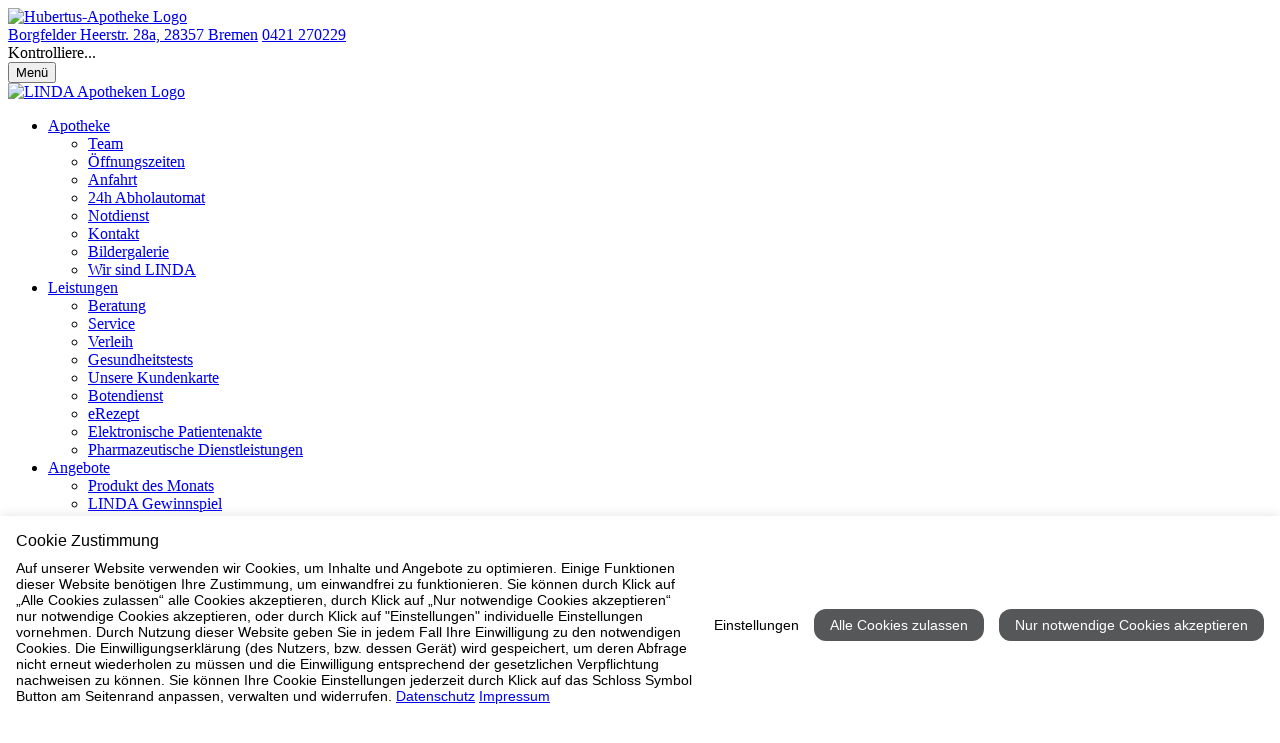

--- FILE ---
content_type: text/html; charset=utf-8
request_url: https://www.hubertus-apotheke-bremen.de/seitenuebersicht/?CSS=2
body_size: 4064
content:
<!DOCTYPE html>
<html dir="ltr" lang="de">
<head>

<meta charset="utf-8">
<!-- 
	b-cf.de

	This website is powered by TYPO3 - inspiring people to share!
	TYPO3 is a free open source Content Management Framework initially created by Kasper Skaarhoj and licensed under GNU/GPL.
	TYPO3 is copyright 1998-2012 of Kasper Skaarhoj. Extensions are copyright of their respective owners.
	Information and contribution at http://typo3.org/
-->

<base href="https://www.hubertus-apotheke-bremen.de/">


<meta name="generator" content="TYPO3 4.7 CMS">
<meta name="description" content="Willkommen in der Hubertus-Apotheke – Ihre LINDA Apotheke in Bremen. Borgfelder Heerstr. 28a, 0421 270229 - Ihr Gesundheitsversorger vor Ort.">
<meta name="author" content="b-cf.de">
<meta name="keywords" content="Hubertus-Apotheke, Apotheke Bremen, Apotheke 28357, Hubertus-Apotheke Bremen">
<meta name="robots" content="INDEX, FOLLOW">

<link rel="stylesheet" type="text/css" href="/typo3temp/stylesheet_b4ac184068.css?1442268000" media="all">
<link rel="stylesheet" type="text/css" href="https://www.apotool.kiosk.vision/api/3311692/template/css" media="all">



<script src="https://www.apotool.kiosk.vision/assets/vendor/jquery/jquery-3.6.1.min.js" type="text/javascript"></script>

<script src="/typo3temp/javascript_26e79dba8d.js?1380146400" type="text/javascript"></script>


<title>Seitenübersicht&nbsp;-&nbsp;Hubertus-Apotheke in 28357 Bremen</title>        <script>
        document.addEventListener('DOMContentLoaded', function() {
            
            const menuItems = document.querySelectorAll('.menu-item');
            menuItems.forEach(function(item) {
                const subMenu = item.querySelector('.sub-menu');
                const link = item.querySelector('.nav-link');
                
                if (subMenu && link) {
                    item.classList.add('has-dropdown');
                    link.classList.add('dropdown-toggle');
                    link.setAttribute('aria-expanded', 'false');
                    link.setAttribute('aria-haspopup', 'true');
                    
                    if (!link.querySelector('.dropdown-icon')) {
                        const icon = document.createElement('span');
                        icon.className = 'dropdown-icon';
                        icon.setAttribute('aria-hidden', 'true');
                        icon.innerHTML = ' <i class="icon-down-chevron" aria-hidden="true"></i>';
                        link.appendChild(icon);
                    }
                }
            });
            
            const dropdownToggles = document.querySelectorAll('.dropdown-toggle');
            
            dropdownToggles.forEach(function(toggle) {
                const parentLi = toggle.closest('.has-dropdown');

                // FOCUS ile aç
                toggle.addEventListener('focus', function() {
                    if (parentLi) {
                        parentLi.classList.add('open');
                        toggle.setAttribute('aria-expanded', 'true');
                    }
                });

                // BLUR ile kapat
                toggle.addEventListener('blur', function() {
                    setTimeout(function () {
                        if (!parentLi.contains(document.activeElement)) {
                            parentLi.classList.remove('open');
                            toggle.setAttribute('aria-expanded', 'false');
                        }
                    }, 100); // kısa gecikme ile odak başka yere geçince kapansın
                });
            });
            
            const subMenuLinks = document.querySelectorAll('.sub-nav-link');
            subMenuLinks.forEach(function(link) {
                link.setAttribute('tabindex', '0');
                
                link.addEventListener('keydown', function(e) {
                    const parentDropdown = this.closest('.has-dropdown');
                    const allSubLinks = parentDropdown.querySelectorAll('.sub-nav-link');
                    const currentIndex = Array.from(allSubLinks).indexOf(this);
                    
                    if (e.key === 'ArrowUp') {
                        e.preventDefault();
                        if (currentIndex > 0) {
                            allSubLinks[currentIndex - 1].focus();
                        } else {
                            const parentToggle = parentDropdown.querySelector('.dropdown-toggle');
                            if (parentToggle) {
                                parentToggle.focus();
                            }
                        }
                    } else if (e.key === 'ArrowDown') {
                        e.preventDefault();
                        if (currentIndex < allSubLinks.length - 1) {
                            allSubLinks[currentIndex + 1].focus();
                        }
                    } else if (e.key === 'Escape') {
                        e.preventDefault();
                        const parentToggle = parentDropdown.querySelector('.dropdown-toggle');
                        parentDropdown.classList.remove('open');
                        if (parentToggle) {
                            parentToggle.setAttribute('aria-expanded', 'false');
                            parentToggle.focus();
                            isFirstClick = true;
                        }
                    }
                });
                
                link.addEventListener('focus', function() {
                    const parentDropdown = this.closest('.has-dropdown');
                    if (parentDropdown) {
                        parentDropdown.classList.add('open');
                        const parentToggle = parentDropdown.querySelector('.dropdown-toggle');
                        if (parentToggle) {
                            parentToggle.setAttribute('aria-expanded', 'true');
                        }
                    }
                });
            });
            
            const allSubMenuLinks = document.querySelectorAll('.sub-nav-link');
            allSubMenuLinks.forEach(function(link) {
                link.setAttribute('tabindex', '0');
            });
            
            document.addEventListener('focusin', function(e) {
                const openDropdowns = document.querySelectorAll('.has-dropdown.open');
                openDropdowns.forEach(function(dropdown) {
                    if (!dropdown.contains(e.target)) {
                        dropdown.classList.remove('open');
                        const toggle = dropdown.querySelector('.dropdown-toggle');
                        if (toggle) {
                            toggle.setAttribute('aria-expanded', 'false');
                            isFirstClick = true;
                        }
                    }
                });
            });
            
            document.addEventListener('click', function(e) {
                if (!e.target.closest('.has-dropdown')) {
                    document.querySelectorAll('.has-dropdown.open').forEach(function(item) {
                        item.classList.remove('open');
                        const toggle = item.querySelector('.dropdown-toggle');
                        if (toggle) {
                            toggle.setAttribute('aria-expanded', 'false');
                            isFirstClick = true;
                        }
                    });
                }
            });
            
            const mobileToggle = document.querySelector('.mobile-menu-toggle');
            if (mobileToggle) {
                mobileToggle.addEventListener('click', function() {
                    const expanded = this.getAttribute('aria-expanded') === 'true';
                    this.setAttribute('aria-expanded', !expanded);
                    document.body.classList.toggle('mobile-menu-open');
                    
                    const navigation = document.querySelector('.navbar-bottom');
                    if (navigation) {
                        navigation.classList.toggle('mobile-open');
                    }
                });
            }
        });
        </script>
		<link rel="apple-touch-icon" sizes="57x57" href="https://www.apotool.kiosk.vision/assets/favico/apple-icon-57x57.png">
		<link rel="apple-touch-icon" sizes="60x60" href="https://www.apotool.kiosk.vision/assets/favico/apple-icon-60x60.png">
		<link rel="apple-touch-icon" sizes="72x72" href="https://www.apotool.kiosk.vision/assets/favico/apple-icon-72x72.png">
		<link rel="apple-touch-icon" sizes="76x76" href="https://www.apotool.kiosk.vision/assets/favico/apple-icon-76x76.png">
		<link rel="apple-touch-icon" sizes="114x114" href="https://www.apotool.kiosk.vision/assets/favico/apple-icon-114x114.png">
		<link rel="apple-touch-icon" sizes="120x120" href="https://www.apotool.kiosk.vision/assets/favico/apple-icon-120x120.png">
		<link rel="apple-touch-icon" sizes="144x144" href="https://www.apotool.kiosk.vision/assets/favico/apple-icon-144x144.png">
		<link rel="apple-touch-icon" sizes="152x152" href="https://www.apotool.kiosk.vision/assets/favico/apple-icon-152x152.png">
		<link rel="apple-touch-icon" sizes="180x180" href="https://www.apotool.kiosk.vision/assets/favico/apple-icon-180x180.png">
		<link rel="icon" type="image/png" sizes="192x192"  href="https://www.apotool.kiosk.vision/assets/favico/android-icon-192x192.png">
		<link rel="icon" type="image/png" sizes="32x32" href="https://www.apotool.kiosk.vision/assets/favico/favicon-32x32.png">
		<link rel="icon" type="image/png" sizes="96x96" href="https://www.apotool.kiosk.vision/assets/favico/favicon-96x96.png">
		<link rel="icon" type="image/png" sizes="16x16" href="https://www.apotool.kiosk.vision/assets/favico/favicon-16x16.png">
		<meta name="msapplication-TileColor" content="#ffffff">
		<meta name="msapplication-TileImage" content="https://www.apotool.kiosk.vision/assets/favico/ms-icon-144x144.png">
		<meta name="theme-color" content="#ffffff"><meta name="viewport" content="width=device-width, initial-scale=1.0" /><script id="cookietrust" src="https://cookietrust.eu/script/82ae4c1125a6c17c5d5f97f7831d9a39.js"></script>
</head>
<body class="page9 parent10 layout0 belayout0">

<header>
    <div class="navbar-top">
        <div class="container-xxl">
            <div class="tx-fetchurl-pi1">
		<div class="navbar-main-container">
<div class="logo"><a aria-label="Link zur Startseite der Hubertus-Apotheke" class="logo-link" href="https://www.hubertus-apotheke-bremen.de/index.php?id=1" alt="Hubertus-Apotheke Logo" ><img alt="Hubertus-Apotheke Logo" src="https://www.apotool.kiosk.vision/files/images/3311692/logo1.png" /></a></div>

<div class="navbar-info"><a class="navbar-info-item" href="https://www.hubertus-apotheke-bremen.de/apotheke/kontakt"><i aria-hidden="true" class="icon-location"></i><span>Borgfelder Heerstr. 28a, 28357 Bremen</span></a> <a class="navbar-info-item" href="tel:0421 270229"><i aria-hidden="true" class="icon-phone"></i><span>0421 270229</span></a>

<div class="opening-hours-dropdown">
<div aria-controls="opening-hours-content" aria-expanded="false" class="opening-hours-toggle" onclick="toggleHours(this)" onkeydown="if(event.key==='Enter'||event.key===' '){ toggleHours(this); }" role="button" tabindex="0"><i aria-hidden="true" class="icon-time"></i> <span id="current-status">Kontrolliere...</span> <span aria-hidden="true" class="chevron"></span></div>

<div class="opening-hours-content" hidden="" id="opening-hours-content">
<dl class="opening-hours-list" id="opening-hours-list">
</dl>

<div class="mt-3 w-100" id="notdienst-link" style="display: none;"><a class="btn btn-red" href="https://www.hubertus-apotheke-bremen.de/apotheke/notdienst">Zum Notdienstkalender</a></div>
</div>
</div>
<button aria-controls="main-navigation" aria-expanded="false" aria-label="Menü öffnen/schließen" class="mobile-menu-toggle"><span aria-hidden="true" class="hamburger-icon"><span></span><span></span><span></span></span><span class="menu-text">Men&uuml;</span></button>

<div class="linda-logo"><a aria-label="LINDA Apotheken Logo - Link zur Homepage." class="linda-logo-link" href="https://www.linda.de/?mtm_campaign=apo-hp&amp;mtm_kwd=linda-logo-header" target="_blank"><img alt="LINDA Apotheken Logo" src="https://www.apotool.kiosk.vision/files/images/linda.png" /></a></div>
</div>
</div>

	</div>
	
        </div>
    </div>
    <div class="sidebar-overlay" onclick="closeSidebar()"></div>
    <nav class="navbar-bottom" id="mainNavbar">
        <div class="sidebar-header" style="display: none;">
            <h5 class="mb-0">Menü</h5>
            <button class="sidebar-close" onclick="closeSidebar()" aria-label="Seitenmenü schließen">
                <i class="icon-close" aria-hidden="true"></i>
            </button>
        </div>
        <div class="container-xxl">
            <div id="nav" class="menu">
                <nav class="main-navigation" role="navigation" aria-label="Hauptmenü"><ul class="nav-menu" role="menubar"><li class="menu-item" role="none"><a href="/apotheke/?CSS=2"  class="nav-link" role="menuitem">Apotheke</a><ul class="sub-menu dropdown-menu" role="menu" aria-label="Untermenü"><li class="sub-menu-item" role="none"><a href="/apotheke/team/?CSS=2" onfocus="blurLink(this);"  class="sub-nav-link" role="menuitem" tabindex="-1">Team</a></li><li class="sub-menu-item" role="none"><a href="/apotheke/oeffnungszeiten/?CSS=2" onfocus="blurLink(this);"  class="sub-nav-link" role="menuitem" tabindex="-1">Öffnungszeiten</a></li><li class="sub-menu-item" role="none"><a href="/apotheke/anfahrt/?CSS=2" onfocus="blurLink(this);"  class="sub-nav-link" role="menuitem" tabindex="-1">Anfahrt</a></li><li class="sub-menu-item" role="none"><a href="/apotheke/24h-abholautomat/?CSS=2" onfocus="blurLink(this);"  class="sub-nav-link" role="menuitem" tabindex="-1">24h Abholautomat</a></li><li class="sub-menu-item" role="none"><a href="/apotheke/notdienst/?CSS=2" onfocus="blurLink(this);"  class="sub-nav-link" role="menuitem" tabindex="-1">Notdienst</a></li><li class="sub-menu-item" role="none"><a href="/apotheke/kontakt/?CSS=2" onfocus="blurLink(this);"  class="sub-nav-link" role="menuitem" tabindex="-1">Kontakt</a></li><li class="sub-menu-item" role="none"><a href="/apotheke/bildergalerie/?CSS=2" onfocus="blurLink(this);"  class="sub-nav-link" role="menuitem" tabindex="-1">Bildergalerie</a></li><li class="sub-menu-item" role="none"><a href="/apotheke/wir-sind-linda/?CSS=2" onfocus="blurLink(this);"  class="sub-nav-link" role="menuitem" tabindex="-1">Wir sind LINDA</a></li></ul></li><li class="menu-item" role="none"><a href="/leistungen/?CSS=2"  class="nav-link" role="menuitem">Leistungen</a><ul class="sub-menu dropdown-menu" role="menu" aria-label="Untermenü"><li class="sub-menu-item" role="none"><a href="/leistungen/beratung/?CSS=2" onfocus="blurLink(this);"  class="sub-nav-link" role="menuitem" tabindex="-1">Beratung</a></li><li class="sub-menu-item" role="none"><a href="/leistungen/service/?CSS=2" onfocus="blurLink(this);"  class="sub-nav-link" role="menuitem" tabindex="-1">Service</a></li><li class="sub-menu-item" role="none"><a href="/leistungen/verleih/?CSS=2" onfocus="blurLink(this);"  class="sub-nav-link" role="menuitem" tabindex="-1">Verleih</a></li><li class="sub-menu-item" role="none"><a href="/leistungen/gesundheitstests/?CSS=2" onfocus="blurLink(this);"  class="sub-nav-link" role="menuitem" tabindex="-1">Gesundheitstests</a></li><li class="sub-menu-item" role="none"><a href="/leistungen/unsere-kundenkarte/?CSS=2" onfocus="blurLink(this);"  class="sub-nav-link" role="menuitem" tabindex="-1">Unsere Kundenkarte</a></li><li class="sub-menu-item" role="none"><a href="/leistungen/botendienst/?CSS=2" onfocus="blurLink(this);"  class="sub-nav-link" role="menuitem" tabindex="-1">Botendienst</a></li><li class="sub-menu-item" role="none"><a href="/leistungen/erezept/?CSS=2" onfocus="blurLink(this);"  class="sub-nav-link" role="menuitem" tabindex="-1">eRezept</a></li><li class="sub-menu-item" role="none"><a href="/leistungen/elektronische-patientenakte/?CSS=2" onfocus="blurLink(this);"  class="sub-nav-link" role="menuitem" tabindex="-1">Elektronische Patientenakte</a></li><li class="sub-menu-item" role="none"><a href="/leistungen/pharmazeutische-dienstleistungen/?CSS=2" onfocus="blurLink(this);"  class="sub-nav-link" role="menuitem" tabindex="-1">Pharmazeutische Dienstleistungen</a></li></ul></li><li class="menu-item" role="none"><a href="/angebote/?CSS=2"  class="nav-link" role="menuitem">Angebote</a><ul class="sub-menu dropdown-menu" role="menu" aria-label="Untermenü"><li class="sub-menu-item" role="none"><a href="/angebote/produkt-des-monats/?CSS=2" onfocus="blurLink(this);"  class="sub-nav-link" role="menuitem" tabindex="-1">Produkt des Monats</a></li><li class="sub-menu-item" role="none"><a href="/angebote/linda-gewinnspiel/?CSS=2" target="_blank" onfocus="blurLink(this);"  class="sub-nav-link" role="menuitem" tabindex="-1">LINDA Gewinnspiel</a></li><li class="sub-menu-item" role="none"><a href="/angebote/linda-aktion/?CSS=2" onfocus="blurLink(this);"  class="sub-nav-link" role="menuitem" tabindex="-1">LINDA Aktion</a></li><li class="sub-menu-item" role="none"><a href="/angebote/gesundheitsthemen/?CSS=2" target="_blank" onfocus="blurLink(this);"  class="sub-nav-link" role="menuitem" tabindex="-1">Gesundheitsthemen</a></li><li class="sub-menu-item" role="none"><a href="/angebote/linda-coupons/?CSS=2" target="_blank" onfocus="blurLink(this);"  class="sub-nav-link" role="menuitem" tabindex="-1">LINDA Coupons</a></li><li class="sub-menu-item" role="none"><a href="/angebote/lindani-coupons/?CSS=2" target="_blank" onfocus="blurLink(this);"  class="sub-nav-link" role="menuitem" tabindex="-1">LINDANI Coupons</a></li><li class="sub-menu-item" role="none"><a href="/angebote/linda-medien/?CSS=2" onfocus="blurLink(this);"  class="sub-nav-link" role="menuitem" tabindex="-1">LINDA Medien</a></li><li class="sub-menu-item" role="none"><a href="/angebote/gesundheitstelefon/?CSS=2" target="_blank" onfocus="blurLink(this);"  class="sub-nav-link" role="menuitem" tabindex="-1">Gesundheitstelefon</a></li></ul></li><li class="menu-item" role="none"><a href="/medikamente-vorbestellen/?CSS=2"  class="nav-link" role="menuitem">Medikamente vorbestellen</a></li></ul></nav>
            </div>
        </div>
    </nav>
</header>
<div class="container-xxl">
	<div id="main" class="wrapper">
		<header class="csc-header csc-header-n1"><h1 class="csc-firstHeader">Sitemap</h1></header><div class="csc-sitemap"><ul><li><a href="/apotheke/?CSS=2" title="Apotheke"  >Apotheke</a><ul><li><a href="/apotheke/team/?CSS=2" title="Team"  >Team</a></li><li><a href="/apotheke/oeffnungszeiten/?CSS=2" title="Öffnungszeiten"  >Öffnungszeiten</a></li><li><a href="/apotheke/anfahrt/?CSS=2" title="Anfahrt"  >Anfahrt</a></li><li><a href="/apotheke/24h-abholautomat/?CSS=2" title="24h Abholautomat"  >24h Abholautomat</a></li><li><a href="/apotheke/notdienst/?CSS=2" title="Notdienst"  >Notdienst</a></li><li><a href="/apotheke/kontakt/?CSS=2" title="Kontakt"  >Kontakt</a></li><li><a href="/apotheke/bildergalerie/?CSS=2" title="Bildergalerie"  >Bildergalerie</a></li><li><a href="/apotheke/wir-sind-linda/?CSS=2" title="Wir sind LINDA"  >Wir sind LINDA</a></li></ul></li><li><a href="/leistungen/?CSS=2" title="Leistungen"  >Leistungen</a><ul><li><a href="/leistungen/beratung/?CSS=2" title="Beratung"  >Beratung</a></li><li><a href="/leistungen/service/?CSS=2" title="Service"  >Service</a></li><li><a href="/leistungen/verleih/?CSS=2" title="Verleih"  >Verleih</a></li><li><a href="/leistungen/gesundheitstests/?CSS=2" title="Gesundheitstests"  >Gesundheitstests</a><ul><li><a href="/leistungen/gesundheitstests/bioalter/?CSS=2" title="Bioalter"  >Bioalter</a></li><li><a href="/leistungen/gesundheitstests/body-mass-index/?CSS=2" title="Body Mass Index"  >Body Mass Index</a></li><li><a href="/leistungen/gesundheitstests/herzinfarktrisiko/?CSS=2" title="Herzinfarktrisiko"  >Herzinfarktrisiko</a></li><li><a href="/leistungen/gesundheitstests/schlaganfallrisiko/?CSS=2" title="Schlaganfallrisiko"  >Schlaganfallrisiko</a></li><li><a href="/leistungen/gesundheitstests/venenerkrankung/?CSS=2" title="Venenerkrankung"  >Venenerkrankung</a></li></ul></li><li><a href="/leistungen/unsere-kundenkarte/?CSS=2" title="Unsere Kundenkarte"  >Unsere Kundenkarte</a></li><li><a href="/leistungen/botendienst/?CSS=2" title="Botendienst"  >Botendienst</a></li><li><a href="/leistungen/erezept/?CSS=2" title="eRezept"  >eRezept</a></li><li><a href="/leistungen/elektronische-patientenakte/?CSS=2" title="Elektronische Patientenakte"  >Elektronische Patientenakte</a></li><li><a href="/leistungen/pharmazeutische-dienstleistungen/?CSS=2" title="Pharmazeutische Dienstleistungen"  >Pharmazeutische Dienstleistungen</a></li></ul></li><li><a href="/angebote/?CSS=2" title="Angebote"  >Angebote</a><ul><li><a href="/angebote/produkt-des-monats/?CSS=2" title="Produkt des Monats"  >Produkt des Monats</a></li><li><a href="/angebote/linda-gewinnspiel/?CSS=2" target="_blank" title="LINDA Gewinnspiel"  >LINDA Gewinnspiel</a></li><li><a href="/angebote/linda-aktion/?CSS=2" title="LINDA Aktion"  >LINDA Aktion</a></li><li><a href="/angebote/gesundheitsthemen/?CSS=2" target="_blank" title="Gesundheitsthemen"  >Gesundheitsthemen</a></li><li><a href="/angebote/linda-coupons/?CSS=2" target="_blank" title="LINDA Coupons"  >LINDA Coupons</a></li><li><a href="/angebote/lindani-coupons/?CSS=2" target="_blank" title="LINDANI Coupons"  >LINDANI Coupons</a></li><li><a href="/angebote/linda-medien/?CSS=2" title="LINDA Medien"  >LINDA Medien</a></li><li><a href="/angebote/gesundheitstelefon/?CSS=2" target="_blank" title="Gesundheitstelefon"  >Gesundheitstelefon</a></li></ul></li><li><a href="/medikamente-vorbestellen/?CSS=2" title="Medikamente vorbestellen"  >Medikamente vorbestellen</a></li></ul></div>
	</div>
</div>
<div class="footer">
    <div class="container-xxl">
    	<div class="footer-inner">
    		<ul class="footer-nav"><li><a href="/seitenuebersicht/?CSS=2" onfocus="blurLink(this);"  class="footer-link active" aria-current="page">Seitenübersicht</a></li><li><a href="/apotheke/kontakt/?CSS=2" onfocus="blurLink(this);"  class="footer-link">Kontakt</a></li><li><a href="/impressum/?CSS=2" onfocus="blurLink(this);"  class="footer-link">Impressum</a></li><li><a href="/datenschutz/?CSS=2" onfocus="blurLink(this);"  class="footer-link">Datenschutz</a></li><li><a href="/barrierefreiheit/?CSS=2" onfocus="blurLink(this);"  class="footer-link">Barrierefreiheit</a></li></ul>
    		<div class="copyright">
    			© 2026 Hubertus-Apotheke
    		</div>
    	</div>
    </div>
</div>
<div class="tx-fetchurl-pi1">
		
	</div>

<script src="https://www.apotool.kiosk.vision/api/3311692/template/js" type="text/javascript"></script>


</body>
</html>

--- FILE ---
content_type: text/javascript; charset=UTF-8
request_url: https://cookietrust.eu/script/82ae4c1125a6c17c5d5f97f7831d9a39.js
body_size: 14549
content:
var cookieTrust = {
    setCookie: function(name, value, days) {
        if (days) {
            var date = new Date();
            date.setTime(date.getTime() + (days * 24 * 60 * 60 * 1000));
            var expires = "; expires=" + date.toGMTString();
        } else var expires = "";
        var cliCookie = name + "=" + value + expires + "; path=/; SameSite=None; Secure";
        document.cookie = cliCookie;
    },
    unblock: function() {
        if (navigator.doNotTrack == 1) {
            return;
        }
        var ctconsent = (getCategoryCookie("ct_consent")) ? getCategoryCookie("ct_consent") : 'no';
        categoryScripts.forEach(function(item) {
            if (ctconsent == 'yes' && (getCategoryCookie("ct_" + item.name) == 'yes')) {
                Array.prototype.push.apply(ct_WHITELIST, item.list);
                Array.prototype.push.apply(patterns.whitelist, item.list);
            }
        });
        if (backupRemovedScripts.blacklisted && backupRemovedScripts.blacklisted.length < 1) {
            observer.disconnect();
        }
        observer.disconnect();
        let indexOffset = 0;
        _toConsumableArray(backupRemovedScripts.blacklisted).forEach(function(script, index) {
            if (script.src) {
                if (isOnWhitelist(script.src)) {
                    if (script.type == 'javascript/blocked') {
                        window.TYPE_ATTRIBUTE = 'text/javascript';
                        script.type = 'text/javascript';
                        const scriptNode = document.createElement('script');
                        scriptNode.src = script.src;
                        scriptNode.type = 'text/javascript';
                        document.head.appendChild(scriptNode);
                        backupRemovedScripts.blacklisted.splice(index - indexOffset, 1);
                        indexOffset++;
                    } else {
                        var frames = document.getElementsByClassName("wt-cli-iframe-placeholder");
                        for (var i = 0; i < frames.length; i++) {
                            if (script.src == frames.item(i).getAttribute('data-src')) {
                                if (isOnWhitelist(script.src)) {
                                    var iframe = document.createElement('iframe');
                                    var width = frames.item(i).offsetWidth;
                                    var height = frames.item(i).offsetHeight;
                                    iframe.src = script.src;
                                    iframe.width = width;
                                    iframe.height = height;
                                    frames.item(i).insertAdjacentHTML("beforebegin", iframe);
                                    frames.item(i).parentNode.removeChild(frames.item(i));
                                }
                            }
                        }
                    }
                }
            }
        });
    }
};

start();

function start() {
    };

function randomString(length) {
    var chars = '0123456789ABCDEFGHIJKLMNOPQRSTUVWXYZabcdefghiklmnopqrstuvwxyz'.split('');
    if (!length) {
        length = Math.floor(Math.random() * chars.length);
    }
    var str = '';
    for (var i = 0; i < length; i++) {
        str += chars[Math.floor(Math.random() * chars.length)];
    }
    return str;
}

var cliConfig = {
    "options": {
        "consentType": "explicit",
        "consentBarType": "standard",
        "showCategoryDirectly": false,
        "geoTarget": false,
        "template": {
            "detailType": "sticky",
            "css": ".ct-consent-bar,.ct-consent-bar *,.ct-consent-bar-trigger,.ct-consent-bar-trigger *,.ct-modal,.ct-modal *{box-sizing:border-box;  font-size:14px;}.ct-consent-bar :focus,.ct-consent-bar-trigger :focus,.ct-modal :focus{outline:0}.ct-consent-bar-trigger{position:fixed;right:30px;padding:2px 5px;cursor:pointer;animation:slide-up .4s ease;z-index:9997}.ct-consent-bar{font-family: -apple-system, BlinkMacSystemFont, 'Segoe UI', Roboto, Helvetica, Arial, sans-serif, 'Apple Color Emoji', 'Segoe UI Emoji', 'Segoe UI Symbol';position:fixed;z-index:9997;font-size:14px}.ct-consent-bar .ct-banner-title{margin-top:0;margin-bottom:12px;font-weight:500}.ct-consent-bar p{margin-bottom:0;margin-top:0}.ct-detail-wrapper{margin-top:15px}.ct-btn{cursor:pointer;display:inline-block;text-align:center;white-space:nowrap;vertical-align:middle;-webkit-user-select:none;-moz-user-select:none;-ms-user-select:none;user-select:none;border:1px solid transparent;transition:all .15s ease-in-out;margin:0;min-height:auto;font-weight:400}.ct-btn-custom-accept{font-weight:600;float:right}.ct-consent-bar .ct-btn{font-family: -apple-system, BlinkMacSystemFont, 'Segoe UI', Roboto, Helvetica, Arial, sans-serif, 'Apple Color Emoji', 'Segoe UI Emoji', 'Segoe UI Symbol'; margin-right:15px;border:1px solid;font-size:14px; border:none; margin-bottom: 15px;}.ct-btn-settings{background-color: transparent !important; color: #000000 !important; font-weight: 500; padding: 0 !important;}.ct-button-wrapper .ct-btn:last-child{margin-right:0}.ct-btn-readMore{cursor:pointer;text-decoration:underline;margin-left:3px}.ct-category-direct{display:-ms-flexbox;display:flex;-ms-flex-wrap:wrap;flex-wrap:wrap;padding-top:15px;margin-top:15px;border-top:1px solid #d4d8df}.ct-category-direct .ct-btn-custom-accept{margin:0 0 0 auto}.ct-category-direct-item{display:-ms-flexbox;display:flex;-webkit-box-align:center;-ms-flex-align:center;align-items:center;margin-right:32px;margin-bottom:15px}.ct-category-direct-item:last-child{margin-right:0}.ct-category-direct-item .ct-switch{margin-left:0}.ct-category-direct-item .ct-category-direct-name{margin-left:10px;font-weight:600}.ct-category-direct+.ct-detail-wrapper{margin-top:10px}.ct-container-fluid{padding-right:15px;padding-left:15px;margin-right:auto;margin-left:auto}.ct-row{display:-ms-flexbox;display:flex;-ms-flex-wrap:wrap;flex-wrap:wrap;margin-right:-15px;margin-left:-15px}.ct-align-items-stretch{-ms-flex-align:stretch;align-items:stretch}.ct-d-flex{display:-ms-flexbox;display:flex}.ct-px-0{padding-left:0;padding-right:0}.ct-table-wrapper{width:100%;max-width:100%;overflow:auto}.ct-cookie-audit-table{border-collapse:collapse;width:100%;margin-top:10px}.ct-cookie-audit-table th{background-color:#efefef;border:1px solid #cbced6}.ct-cookie-audit-table td{border:1px solid #d5d8df}.ct-cookie-audit-table td,.ct-cookie-audit-table th{text-align:left;padding:10px;color:#000;word-break:normal}.ct-consent-bar{padding:15px;width:100%;box-shadow:0 -1px 10px 0 rgba(172,171,171,.3)}.ct-consent-title{margin-top:0;margin-bottom:10px;font-size:16px;font-weight:500;}.ct-content-wrapper{display:-webkit-box;display:-moz-box;display:-ms-flexbox;display:-webkit-flex;display:flex;justify-content:space-between;-webkit-box-align:center;-moz-box-align:center;-ms-flex-align:center;-webkit-align-items:center;align-items:center}.ct-consent-bar p{font-weight:400}.ct-bar-text a,.ct-bar-text a:hover{font-family: -apple-system, BlinkMacSystemFont, 'Segoe UI', Roboto, Helvetica, Arial, sans-serif, 'Apple Color Emoji', 'Segoe UI Emoji', 'Segoe UI Symbol';font-size:14px;font-weight:500}.ct-button-wrapper{margin-left:20px;display:-webkit-box;display:-moz-box;display:-ms-flexbox;display:-webkit-flex;display:flex;-webkit-box-align:center;-moz-box-align:center;-ms-flex-align:center;-webkit-align-items:center;align-items:center;flex-wrap:nowrap}@media (max-width:991px){.ct-button-wrapper,.ct-consent-bar,.ct-consent-bar p,.ct-content-wrapper{display:block}.ct-button-wrapper{margin-left:0;margin-top:20px}}.ct-btn{font-weight:500;padding:.5rem 1rem}@media (min-width:992px){.ct-consent-bar .ct-btn-reject{margin-right:85px}}.ct-col-4{-ms-flex:0 0 33.333333%;flex:0 0 33.333333%;max-width:33.333333%}.ct-col-8{-ms-flex:0 0 66.666667%;flex:0 0 66.666667%;max-width:66.666667%}.ct-btn-readMore{cursor:pointer;text-decoration:underline;margin-left:3px}.ct-modal-open{overflow:hidden}.ct-modal-open .ct-modal{overflow-x:hidden;overflow-y:auto}.ct-modal.ct-fade .ct-modal-dialog{transition:-webkit-transform .3s ease-out;transition:transform .3s ease-out;transition:transform .3s ease-out,-webkit-transform .3s ease-out;-webkit-transform:translate(0,-25%);transform:translate(0,-25%)}.ct-modal.ct-show .ct-modal-dialog{-webkit-transform:translate(0,0);transform:translate(0,0)}.ct-modal-backdrop{position:fixed;top:0;right:0;bottom:0;left:0;z-index:9998;background-color:rgba(10,10,10,.22);display:none}.ct-modal-backdrop.ct-fade{opacity:0}.ct-modal-backdrop.ct-show{opacity:1;display:block}.ct-modal{position:fixed;top:0;right:0;bottom:0;left:0;z-index:99999;display:none;overflow:hidden;outline:0;min-height:calc(100% - (.5rem * 2))}.ct-modal.ct-show{display:-ms-flexbox;display:flex;-ms-flex-align:center;align-items:center}.ct-modal a{text-decoration:none}.ct-modal .ct-modal-dialog{position:relative;max-width:calc(100% - 16px);width:calc(100% - 16px);margin:.5rem;pointer-events:none;font-weight:400;color:#212529;text-align:left;display:-ms-flexbox;display:flex;-ms-flex-align:center;align-items:center;box-shadow:0 10px 20px 0 rgba(0,0,0,.17);-webkit-box-shadow:0 10px 20px 0 rgba(0,0,0,.17)}@media (min-width:576px){.ct-modal .ct-modal-dialog{max-width:500px;width:500px;margin:1.75rem auto}.ct-modal{min-height:calc(100% - (1.75rem * 2))}}@media (min-width:992px){.ct-modal .ct-modal-dialog{max-width:900px;width:900px}}.ct-modal-content{display:-ms-flexbox;display:flex;-ms-flex-direction:column;flex-direction:column;width:100%;pointer-events:auto;background-clip:padding-box;border:0;overflow:hidden;outline:0;margin:30px}.ct-modal .ct-row{margin:0 -15px}.ct-modal .ct-modal-close{z-index:1;padding:0;background-color:transparent;border:0;-webkit-appearance:none;color:#9a9a9a;cursor:pointer;min-height:auto;position:absolute;top:12px;right:20px}.ct-modal .ct-close:focus{outline:0}.ct-switch-wrapper{margin-top:30px;padding-top:22px;border-top:1px solid #f3f4f8;display:-ms-flexbox;display:flex;align-items:center;-webkit-align-items:center;justify-content:space-between;height:90px}.ct-switch{position:relative;min-height:13px;padding-left:25px;margin-left:10px;margin-bottom:0;display:inline-block}.ct-switch input[type=checkbox]{display:none!important}.ct-switch .ct-slider{background-color:#e3e1e8;height:13px;width:25px;bottom:0;cursor:pointer;left:0;position:absolute;right:0;transition:.4s}.ct-switch .ct-slider:before{background-color:#fff;bottom:2px;content:'';height:9px;left:2px;position:absolute;transition:.4s;width:9px}.ct-switch input:checked+.ct-slider{background-color:#09b439}.ct-switch input:disabled+.ct-slider{cursor:initial}.ct-switch input:checked+.ct-slider:before{transform:translateX(12px)}@media (max-width:767px){.ct-tab-content{padding-left:15px}}.ct-fade{transition:opacity .15s linear}.ct-tab{border-radius:6px;border:1px solid #efefef;display:-ms-flexbox;display:flex;overflow:hidden}.ct-tab-menu{flex:0 0 25%;max-width:25%}@media (max-width:991px){.ct-tab-menu{flex:0 0 40%;max-width:40%}}.ct-tab-content{flex:0 0 75%;max-width:75%;background:0 0;padding:0 20px 0}@media (max-width:991px){.ct-tab-content{flex:0 0 60%;max-width:60%}}@media (max-width:767px){.ct-tab-content{padding:15px}}.ct-tab-content .sr-only{position: absolute;width: 1px;height: 1px;padding: 0;margin: -1px;overflow: hidden;clip: rect(0, 0, 0, 0);white-space: nowrap;border:0;}.ct-switch-label {display: none;margin-right: 8px;font-weight: normal;cursor: pointer;}.ct-switch-label.visually-hidden {position: absolute;width: 1px;height: 1px;padding: 0;margin: -1px;overflow: hidden;clip: rect(0, 0, 0, 0);white-space: nowrap;border: 0;}.ct-tab-content .ct-tab-content-item{width:100%}.ct-tab-content .ct-tab-content-item:not(.ct-tab-content-active){display:none}.ct-fade{transition:opacity .15s linear}.ct-tab-item{padding:.5rem 1.5rem;cursor:pointer;font-weight:400;border-bottom:1px solid;overflow:hidden;text-overflow:ellipsis;white-space:nowrap}@media (max-width:767px){.ct-tab-item{padding:.75rem .75rem}}.ct-tab-item-active{cursor:initial;border-right:0}.ct-tab-content .ct-tab-desc{height:210px;max-height:210px;overflow-y:auto;overflow-x:hidden;-webkit-overflow-scrolling:touch;padding:15px 0}.ct-tab-title{margin-top:0;margin-bottom:11px;font-weight:700;display:flex;align-items:center}.ct-modal .ct-powered-link{background:#efefef;padding:13px 32px;color:#a1a1a1;font-weight:500}.ct-modal .ct-powered-link a{font-weight:700;color:#a1a1a1}.p10{padding:10px;height:212px;max-height:212px;overflow-y:auto;overflow-x:hidden;-webkit-overflow-scrolling:touch;border:1px solid #efefef;border-radius:6px}.tab-menu{margin-bottom:1rem;border-bottom:1px solid #efefef;display:-ms-flexbox;display:flex;-ms-flex-wrap:wrap;flex-wrap:wrap;padding-left:0;margin-bottom:0;list-style:none}.tab-menu li{border:1px solid transparent;border-top-left-radius:6px;border-top-right-radius:6px;padding:8px 15px;margin-bottom:-1px;font-weight:500}.tab-menu li.tab-menu-item-active{color:#495057;background-color:#fff;border-color:#efefef #efefef #fff}.tab-content{display:none;padding:15px}.tab-menu-content-active{display:block}.accept-button{display:inline-block;text-align:right}.poweredby{float:left;display:flex;align-items:center;}#ct-footer{margin:10px 0}.ct-btn-privacy{margin-top:15px; padding: 0;}.ct-modal-close{font-weight:700}.ctt-tab-menu{margin-bottom:1rem;border-bottom:1px solid #efefef;display:-ms-flexbox;display:flex;-ms-flex-wrap:wrap;flex-wrap:wrap;padding-left:0;margin-bottom:0;list-style:none}.ctt-tab-menu li{border:1px solid transparent;border-top-left-radius:6px;border-top-right-radius:6px;padding:8px 15px;margin-bottom:-1px;font-weight:500;margin-left:0}.ctt-tab-menu li.ctt-tab-menu-item-active{color:#495057;background-color:#fff;border-color:#efefef #efefef #fff}.ctt-tab-content{display:none;padding:15px}.ctt-tab-menu-content-active{display:block}.ct-consent-bar .ct-consent-bar-close{z-index:1;padding:0;background-color:transparent;border:0;-webkit-appearance:none;cursor:pointer;min-height:auto;position:absolute;top:12px;right:20px;font-weight:700}.poweredby a{vertical-align: -webkit-baseline-middle;}.ct-consent-bar, .ct-modal-dialog{ background-color: rgb(255, 255, 255); color: rgb(0, 0, 0); border-width: 1px; border-style: solid; border-color: rgb(255, 255, 255) } .ct-modal .ct-modal-close {color: rgb(0, 0, 0);}.ctt-tab-menu {border-color:rgb(239, 239, 239)} .ctt-tab-menu li.ctt-tab-menu-item-active{color: rgb(73, 80, 87); background-color: rgb(255, 255, 255); border-color:rgb(239, 239, 239) rgb(239, 239, 239) rgb(255, 255, 255);}.ctt-tab-container { background-color: rgb(255, 255, 255); border: 1px solid rgb(239, 239, 239); border-top: none; color: rgb(73, 80, 87); }.ct-tab, .p10 { border-color: rgb(239, 239, 239) } .ct-tab-item { border-color: rgb(239, 239, 239); }.ct-category-direct{border-color: rgb(239, 239, 239)}.ct-cookie-audit-table td, .ct-cookie-audit-table th{ background-color: rgb(255, 255, 255); color: rgb(0, 0, 0); border-color: rgb(225, 225, 225)}.ct-btn-accept{background-color: rgb(86, 87, 88); border-color:rgb(86, 87, 88) !important; color: rgb(255, 255, 255); border-radius: 12px;}.ct-btn-reject{background-color: rgb(86, 87, 88); border-color:rgb(86, 87, 88) !important; color: rgb(255, 255, 255);border-radius: 12px;}.ct-btn-settings{background-color: rgba(255, 255, 255, 0); border-color:rgba(255, 255, 255, 0) !important; color: rgb(127, 127, 127);border-radius: 12px;}.ct-btn-custom-accept{background-color: rgb(86, 87, 88); border-color:rgb(86, 87, 88) !important; color: rgb(255, 255, 255);border-radius: 12px;}.ct-btn-privacy, .ct-btn-privacy:hover, .ct-btn-privacy:active, .ct-btn-privacy:visited {background-color: transparent; border-color:transparent !important; color: rgb(0, 0, 0) !important; text-decoration: none;}.ct-tab-menu{ background-color: rgb(237, 237, 237); color: rgb(0, 0, 0); } .ct-cookie-audit-table th { background-color: rgb(237, 237, 237); color: rgb(0, 0, 0); border-color: rgb(225, 225, 225) }.ct-tab-content{ background-color: rgb(255, 255, 255); color: rgb(0, 0, 0) }.ct-tab-item-active{ background-color: rgb(255, 255, 255); color: rgb(0, 0, 0);border-color: rgb(255, 255, 255)  }.ct-btn-readMore{color: rgb(127, 127, 127);}.ct-modal.ct-show{ background-color: rgba(0, 0, 0, 0.5); }"
        },
        "customCss": "",
        "position": "bottom",
        "content": {"title":{en:"Cookie consent",de:"Cookie Zustimmung",tr:"\u00c7erez Onay\u0131"},"description":{en:"We use cookies on our website to optimize content and offers. Some functions of this website require your consent in order to function properly. You can accept all cookies by clicking on \"Accept all Cookies\", only accept necessary cookies by clicking on \"Necessary Cookies Only\", or make individual settings by clicking on \"Settings\". By using this website, you give your consent to the necessary cookies in any case. You can change your cookie settings at any time by clicking on the lock symbol button on the side of the page.",de:"Auf unserer Website verwenden wir Cookies, um Inhalte und Angebote zu optimieren. Einige Funktionen dieser Website ben\u00f6tigen Ihre Zustimmung, um einwandfrei zu funktionieren. Sie k\u00f6nnen durch Klick auf \u201eAlle Cookies zulassen\u201c alle Cookies akzeptieren, durch Klick auf \u201eNur notwendige Cookies akzeptieren\u201c nur notwendige Cookies akzeptieren, oder durch Klick auf \"Einstellungen\" individuelle Einstellungen vornehmen. Durch Nutzung dieser Website geben Sie in jedem Fall Ihre Einwilligung zu den notwendigen Cookies. Die Einwilligungserkl\u00e4rung (des Nutzers, bzw. dessen Ger\u00e4t) wird gespeichert, um deren Abfrage nicht erneut wiederholen zu m\u00fcssen und die Einwilligung entsprechend der gesetzlichen Verpflichtung nachweisen zu k\u00f6nnen. Sie k\u00f6nnen Ihre Cookie Einstellungen jederzeit durch Klick auf das Schloss Symbol Button am Seitenrand anpassen, verwalten und widerrufen. ",tr:"\u0130\u00e7eri\u011fi ve reklamlar\u0131 ki\u015fiselle\u015ftirmek, sosyal medya \u00f6zellikleri sunmak ve trafi\u011fi analiz etmek i\u00e7in \u00e7erezler kullan\u0131yoruz. Sitemizi kullan\u0131m\u0131n\u0131zla ilgili bilgileri ayr\u0131ca sosyal medya, reklamc\u0131l\u0131k ve analiz i\u015f ortaklar\u0131m\u0131zla payla\u015fabiliriz. \u0130\u015f ortaklar\u0131m\u0131z, bu bilgileri kendilerine sa\u011flad\u0131\u011f\u0131n\u0131z veya hizmetlerini kullan\u0131rken toplad\u0131klar\u0131 di\u011fer bilgilerle birle\u015ftirebilir. Web sitemizi kullanmaya devam ederseniz \u00e7erezlerimizi kabul edersiniz."},"button_save":{en:"Save",de:"Speichern",tr:"Kabul Ediyorum"},"button_custom_accept":{en:"Save",de:"Speichern",tr:"Kaydet"},"notice_toggler":{en:"Privacy Details",de:"Details zum Datenschutz",tr:"\u00c7erez Ayarlar\u0131"},"tab_cookies":{en:"Cookie Preferences",de:"Cookie-Einstellungen",tr:"\u00c7erezler"},"tab_privacy_policy":{"title":{en:"Privacy Policy",de:"Datenschutz",tr:"Gizlilik Politikas\u0131"},"description":{en:"You can see more information in our privacy policy.",de:"N\u00e4here Hinweise erhalten Sie in unserer Datenschutzerkl\u00e4rung.",tr:"Gizlilik s\u00f6zle\u015fmesi sayfas\u0131m\u0131zda daha fazla bilgi bulabilirsiniz."},"link":"https:\/\/www.hubertus-apotheke-bremen.de\/datenschutz\/"},"buttons":{"accept":{en:"Accept All Cookies",de:"Alle Cookies zulassen",tr:"T\u00fcm \u00c7erezleri Onayla"},"reject":{en:"Accept Only Necessary Cookies",de:"Nur notwendige Cookies akzeptieren",tr:"Sadece Gerekli \u00c7erezleri Onayla"},"settings":{en:"Preferences",de:"Einstellungen",tr:"Tercihler"},"read_more":{en:"read more",de:"noch mehr",tr:"daha fazla g\u00f6ster"}},"links":{"privacy":{"title":{en:"Privacy Policy",de:"Datenschutz",tr:"Gizlilik Politikas\u0131"},"link":"https:\/\/www.hubertus-apotheke-bremen.de\/datenschutz\/"},"imprint":{"title":{en:"Imprint",de:"Impressum",tr:"K\u00fcnye"},"link":"https:\/\/www.hubertus-apotheke-bremen.de\/impressum\/"}},"disabled_category":{en:"This category must be selected. Necessary cookies help make a website usable by enabling basic functions like page navigation and access to secure areas of the website. The website cannot function properly without these cookies.",de:"Diese Kategorie kann nicht geschlossen werden. Die erforderlichen Cookies helfen einer Website, verf\u00fcgbar zu werden, indem grundlegende Funktionen wie die Seitennavigation und der Zugriff auf die sicheren Bereiche der Website aktiviert werden. Die Website kann ohne diese Cookies nicht richtig funktionieren.",tr:"Bu kategoriyi kapatamazs\u0131n\u0131z. Gerekli \u00e7erezler, sayfa gezintisi ve web sitesinin g\u00fcvenli alanlar\u0131na eri\u015fim gibi temel i\u015flevleri etkinle\u015ftirerek bir web sitesini kullan\u0131labilir hale getirmeye yard\u0131mc\u0131 olur. Web sitesi bu \u00e7erezler olmadan d\u00fczg\u00fcn \u00e7al\u0131\u015famaz."},"blocked_content":{en:"This content is only displayed \u003Cbr\u003E when you accept the relevant cookies.",de:"Dieser Inhalt wird erst angezeigt,\u003Cbr\u003E sobald Sie die entsprechenden Cookies akzeptieren.",tr:"Bu i\u00e7erik yaln\u0131zca ilgili \u00e7erezleri \u003Cbr\u003Ekabul etti\u011finizde g\u00f6r\u00fcnt\u00fclenir."},"table":{"column_name":{en:"Name",de:"Name",tr:"Ad"},"column_description":{en:"Description",de:"Beschreibung",tr:"A\u00e7\u0131klama"},"column_provider":{en:"Provider",de:"Anbieter",tr:"Sa\u011flay\u0131c\u0131"},"column_expiry":{en:"Duration",de:"Dauer",tr:"S\u00fcre"},"column_type":{en:"Type",de:"Typ",tr:"T\u00fcr\u00fc"}}},
        "display": {
            "notice": true,
            "buttons": {
                "accept": true,                                "settings": true,                "reject": true,            },
            "links": {
                "privacy_policy": true,                "imprint": true,            },
            "noticeToggler": true
        },
        "behaviour": {
            "reload": true,
            "acceptOnScroll": false,
            "defaultConsent": false,
            "showLogo": true,
            "showAuditTable": true,
            "selectedLanguage": "de"
        }
    },
    "info": {"categories": [{"id":1,"slug":"necessary","order":1,"name":{en:"Necessary",de:"Notwendig",tr:"Gerekli"},"description":{en:"Necessary cookies help make a website usable by enabling basic functions like page navigation and access to secure areas of the website. The website cannot function properly without these cookies.",de:"Diese Cookies sind f\u00fcr das Funktionieren der Website erforderlich und k\u00f6nnen nicht ausgeschaltet werden.",tr:"Gerekli \u00e7erezler, sayfada gezinme ve web sitesinin g\u00fcvenli alanlar\u0131na eri\u015fim gibi temel i\u015flevleri sa\u011flayarak web sitesinin daha kullan\u0131\u015fl\u0131 hale getirilmesine yard\u0131mc\u0131 olur. Web sitesi bu \u00e7erezler olmadan do\u011fru bir \u015fekilde i\u015flev g\u00f6steremez."},"cookies":[{"id":591,"cookie_id":"fe_typo_user","description":{en:"This session cookie is used to determine frontend user and enables you to visit all pages in a login area.",de:"Session-Cookie f\u00fcr das Typo3-Benutzer-Management. Dieser Cookie ist nur f\u00fcr die Webadministratoren relevant. Es werden keine personenbezogenen Daten verarbeitet.",tr:"Bu oturum \u00e7erezi, \u00f6n u\u00e7 kullan\u0131c\u0131s\u0131n\u0131 belirlemek i\u00e7in kullan\u0131l\u0131r ve bir giri\u015f alan\u0131ndaki t\u00fcm sayfalar\u0131 ziyaret etmenizi sa\u011flar."},"duration":{en:"Session",de:"Session",tr:"Oturum"},"type":"https","domain":"www.hubertus-apotheke-bremen.de"},{"id":1,"cookie_id":"ct_consent","description":{en:"Unique identifier for visitors used by Cookit Trust with respect to the consent.",de:"Eindeutige Kennung f\u00fcr Besucher, die von Cookie Trust in Bezug auf die Einwilligung verwendet werden.",tr:"Bu \u00e7erez Cookit Trust taraf\u0131ndan kullan\u0131l\u0131r ve ziyaret\u00e7iler i\u00e7in benzersiz tan\u0131mlay\u0131c\u0131 olarak kullan\u0131l\u0131r."},"duration":{en:"1 year",de:"1 Jahr",tr:"1 y\u0131l"},"type":"https","domain":"hubertus-apotheke-bremen.deaa"},{"id":2,"cookie_id":"ct_id","description":{de:"Dieses Cookie wird von Cookie Trust gesetzt, um die Zustimmung des Benutzers zur Verwendung von Cookies auf der Website zu speichern.",tr:"Bu \u00e7erez Cookie Trust taraf\u0131ndan ayarlan\u0131r ve kullan\u0131c\u0131n\u0131n web sitesinde \u00e7erez kullan\u0131m\u0131na ili\u015fkin onay\u0131n\u0131 hat\u0131rlayacak \u015fekilde kullan\u0131l\u0131r."},"duration":{de:"1 Jahr",tr:"1 y\u0131l"},"type":"https","domain":"hubertus-apotheke-bremen.deaa"},{"id":3,"cookie_id":"ct_necessary","description":{de:"Dieses Cookie wird von Cookie Trust gesetzt und dient dazu, die Zustimmung der Benutzer zur Verwendung von Cookies in der Kategorie \"Notwendig\" zu speichern.",tr:"Bu \u00e7erez Cookie Trust taraf\u0131ndan ayarlan\u0131r ve \"Gerekli\" kategorisindeki \u00e7erezlerin kullan\u0131m\u0131na ili\u015fkin kullan\u0131c\u0131 onay\u0131n\u0131 saklamak i\u00e7in kullan\u0131l\u0131r."},"duration":{de:"1 Jahr",tr:"1 y\u0131l"},"type":"https","domain":"hubertus-apotheke-bremen.deaa"},{"id":4,"cookie_id":"ct_functional","description":{de:"Dieses Cookie wird von Cookie Trust gesetzt und dient dazu, die Zustimmung der Benutzer zur Verwendung von Cookies in der Kategorie \"Funktional\" zu speichern.",tr:"Bu \u00e7erez Cookie Trust taraf\u0131ndan ayarlan\u0131r ve \"Fonksiyonel\" kategorisindeki \u00e7erezlerin kullan\u0131m\u0131na ili\u015fkin kullan\u0131c\u0131 onay\u0131n\u0131 saklamak i\u00e7in kullan\u0131l\u0131r."},"duration":{de:"1 Jahr",tr:"1 y\u0131l"},"type":"https","domain":"hubertus-apotheke-bremen.deaa"}],"scripts":[],"type":1,"active":1,"defaultConsent":1},{"id":2,"slug":"functional","order":2,"name":{en:"Functional",de:"Funktional",tr:"Fonksiyonel"},"description":{en:"Functional cookies enable a website to improve functionality and personalization. They can be determined by us or by third parties whose services we have added to our pages. If you do not allow these cookies, some or all of these services may not work properly.",de:"Diese Cookies erm\u00f6glichen der Website eine verbesserte Funktionalit\u00e4t und Personalisierung. Sie k\u00f6nnen von uns oder von Drittanbietern festgelegt werden, deren Dienste wir unseren Seiten hinzugef\u00fcgt haben. Wenn Sie diese Cookies nicht zulassen, funktionieren einige oder alle dieser Dienste m\u00f6glicherweise nicht ordnungsgem\u00e4\u00df.",tr:"Bu \u00e7erezler web sitesinin i\u015flevselli\u011fi ve ki\u015fiselle\u015ftirmeyi geli\u015ftirmesini sa\u011flar. Bunlar bizim taraf\u0131m\u0131zdan veya sayfalar\u0131m\u0131za hizmetlerini ekledi\u011fimiz \u00fc\u00e7\u00fcnc\u00fc taraflarca belirlenebilir. Bu \u00e7erezlere izin vermezseniz, bu hizmetlerin baz\u0131lar\u0131 veya t\u00fcm\u00fc d\u00fczg\u00fcn \u00e7al\u0131\u015fmayabilir."},"cookies":[{"id":584,"cookie_id":"Google Maps","description":{en:"Google set a number of cookies on any page that includes a Google Map. While we have no control over the cookies set by Google, they appear to include a mixture of pieces of information to measure the number and behaviour of Google Maps users.",de:"Google setzt auf jeder Seite, die eine Google Map enth\u00e4lt, eine Reihe von Cookies. Wir haben keine Kontrolle \u00fcber die von Google gesetzten Cookies, sie scheinen jedoch eine Mischung aus Informationen zu enthalten, um die Anzahl und das Verhalten von Google Maps-Nutzern zu messen.",tr:"-"},"duration":{en:"10 years",de:"10 Jahre",tr:"10 y\u0131l"},"type":null,"domain":"google.com"}],"scripts":[],"type":0,"active":1,"defaultConsent":0}]}
};

var cookieTrustID = btoa(randomString(32));
window.addEventListener('load', function() {
    Element.prototype.remove = function() {
        this.parentElement.removeChild(this);
    }
    NodeList.prototype.remove = HTMLCollection.prototype.remove = function() {
        for (var i = this.length - 1; i >= 0; i--) {
            if (this[i] && this[i].parentElement) {
                this[i].parentElement.removeChild(this[i]);
            }
        }
    }
    var options = cliConfig.options;
    var content = options.content;
    var display = options.display;
    var info = cliConfig.info;
    var categories = info.categories;
    var template = options.template;
    var colors = options.colors;
    var behaviour = options.behaviour;
    var selectedLanguage = behaviour.selectedLanguage;
    if (document.documentElement.lang == "de") {
        if ((document.documentElement.lang !== '') || (document.documentElement.lang !== undefined) || (document.documentElement.lang !== null)) {
            var siteLanguage = document.documentElement.lang;
            var remove_after = siteLanguage.indexOf('-');
            if (remove_after >= 1) {
                siteLanguage = siteLanguage.substring(0, remove_after);
            }
            if (content.title[siteLanguage] !== undefined) {
                var selectedLanguage = siteLanguage;
            }
        }
    }
    var position = options.position;
    var head = document.head || document.getElementsByTagName('head')[0];
    var body = document.body || document.getElementsByTagName('body')[0];
    var css = template.css + options.customCss;
    var style = document.createElement('style');
    head.appendChild(style);
    style.type = 'text/css';
    style.setAttribute('id', 'ct-style');
    if (style.styleSheet) {
        style.styleSheet.cssText = css;
    } else {
        style.appendChild(document.createTextNode(css));
    }
    var cookie = {
        ACCEPT_COOKIE_EXPIRE: 365,
        set: function(name, value, days) {
            if (days) {
                var date = new Date();
                date.setTime(date.getTime() + (days * 24 * 60 * 60 * 1000));
                var expires = "; expires=" + date.toGMTString();
            } else var expires = "";
            var cliCookie = name + "=" + value + expires + "; path=/; SameSite=None; Secure";
            document.cookie = cliCookie;
        },
        read: function(cname) {
            var name = cname + "=";
            var decodedCookie = decodeURIComponent(document.cookie);
            var ca = decodedCookie.split(';');
            for (var i = 0; i < ca.length; i++) {
                var c = ca[i];
                while (c.charAt(0) == ' ') {
                    c = c.substring(1);
                }
                if (c.indexOf(name) == 0) {
                    return c.substring(name.length, c.length);
                }
            }
            return "";
        },
        erase: function(name) {
            this.set(name, "", -1);
        },
        exists: function(name) {
            return (this.read(name) !== null);
        }
    };
    var bannerFunctions = {
        "accept": function() {
            acceptCookies("all");
        },
        "reject": function() {
            rejectCookies();
        },
        "settings": function() {
            switch (template.detailType) {
                case "sticky":
                    showHideStickyDetail();
                    break;
                case "popup":
                    showPopupDetail();
            }
        }
    }
    var positionValue = {
        "bottom": {
            "top": "auto",
            "right": "0",
            "bottom": "0",
            "left": "auto"
        },
        "top": {
            "top": "0",
            "right": "0",
            "bottom": "auto",
            "left": "auto"
        },
        "bottom-left": {
            "top": "auto",
            "right": "auto",
            "bottom": "20px",
            "left": "20px"
        },
        "bottom-right": {
            "top": "auto",
            "right": "20px",
            "bottom": "20px",
            "left": "auto"
        },
        "top-left": {
            "top": "20px",
            "right": "auto",
            "bottom": "auto",
            "left": "20px"
        },
        "top-right": {
            "top": "20px",
            "right": "20px",
            "bottom": "auto",
            "left": "auto"
        }
    }

    function getById(element) {
        return document.getElementById(element);
    }

    function getByClass(element) {
        return document.getElementsByClassName(element);
    }
    if (options.display.notice) {
        if (cookie.read("ct_action") === '') {
            if (cookie.read('ct_id') === '') {
                cookie.set('ct_id', cookieTrustID, cookie.ACCEPT_COOKIE_EXPIRE);
            }
            renderBanner();
            setInitialCookies();
        } else {
            if (display.noticeToggler) {
                showToggler();
            }
        }
    }
    if ((cookie.read("ct_consent") === 'yes')) {
        checkAndInsertScripts(info.categories);
    }

    function renderBanner() {
        if(document.getElementById("ct-consent-toggler")) {  
            removeElement("ct-consent-toggler");
            body.insertAdjacentHTML('beforeend', '<div id="ctconsenttoggler"> </div>');
        }
        createBanner();
        appendText();
        if (options.showCategoryDirectly) {
            renderCategoryBar();
        }
        renderButtons();
    }

    function createBanner() {
        var closeBar = '<button type="button" class="ct-consent-bar-close" id="ctBarClose">x</button>';
        
        if(document.getElementById("ctconsenttoggler")) {
            closeBar = closeBar;


        var consentBar = '<div class="ct-consent-bar" id="ct-consent">\
        '+ closeBar +'\
                                <div class="ct-content-wrapper"></div>\
                            </div>';
        body.insertAdjacentHTML('beforeend', consentBar);
            getById("ctBarClose").onclick = closectBar;
        } else {
            var consentBar = '<div class="ct-consent-bar" id="ct-consent">\
                                <div class="ct-content-wrapper"></div>\
                            </div>';
        body.insertAdjacentHTML('beforeend', consentBar);
        }
        document.getElementById('ct-consent').style.display = 'block';
        ctConsentBar = getById("ct-consent");
        ctConsentBar.style.top = positionValue[position].top;
        ctConsentBar.style.right = positionValue[position].right;
        ctConsentBar.style.bottom = positionValue[position].bottom;
        ctConsentBar.style.left = positionValue[position].left;
        if (cliConfig.options.geoTarget && cookie.read("ct_action") !== 'yes') {
            document.getElementById('ct-consent').style.display = 'none';
        }

    }

    function closectBar(){
            showToggler();
    }

    function appendText() {
        if ((content.title[selectedLanguage] !== null) && (/\S/.test(content.title[selectedLanguage]))) {
            var consentTitle = '<div class="ct-consent-title">' + content.title[selectedLanguage] + '</div>';
            getById("ct-consent").insertAdjacentHTML('afterbegin', consentTitle);
        }

        var show_privacy_policy = '';
        var show_imprint = '';

        if(display.links.privacy_policy) {
            if(content.links.privacy.link) {
                show_privacy_policy = '<a href="'+content.links.privacy.link+'">'+content.links.privacy.title[selectedLanguage]+'</a>';
            }
        }

        if(display.links.imprint) {
            if(content.links.imprint.link) {
                show_imprint = '<a href="'+content.links.imprint.link+'">'+content.links.imprint.title[selectedLanguage]+'</a>';
            }
        }

        var consentText = '<p class="ct-bar-text">' + content.description[selectedLanguage] + ' '+ show_privacy_policy + ' '+ show_imprint +'</p>';
        getById("ct-consent").getElementsByClassName("ct-content-wrapper")[0].insertAdjacentHTML('beforeend', consentText);
    }

    function renderCategoryBar() {
        var categoryDirectList = '<div class="ct-category-direct" id="ct-category-direct"></div>';
             if (options.consentBarType === 'boxed') {
            getById("ct-consent").getElementsByClassName("ct-bar-text")[0].insertAdjacentHTML('afterend', categoryDirectList);
        } else {
            getById("ct-consent").getElementsByClassName("ct-content-wrapper")[0].insertAdjacentHTML('afterend', categoryDirectList);
        }
        for (var i = 0; i < categories.length; i++) {
            var category = categories[i];
            var categoryBarItem = '<div class="ct-category-direct-item"><span class="ct-category-direct-name" id="ct-category-direct-' + category.name[selectedLanguage] + '">' + category.name[selectedLanguage] + '</span></div>'
            getById("ct-category-direct").insertAdjacentHTML('beforeend', categoryBarItem);
            createSwitches(category);
        }
    }

    function renderButtons() {
        ctConsentBar.getElementsByClassName("ct-content-wrapper")[0].insertAdjacentHTML('beforeend', '<div class="ct-button-wrapper"></div>');
        for (var key in display.buttons) {
            if (display.buttons[key]) {
                if (key === "readMore") {
                    var privacyLink = content.privacy_policy_link.trim().replace(/\s/g, '');
                    if (/^(:\/\/)/.test(privacyLink)) {
                        privacyLink = 'http' + privacyLink + '';
                    }
                    if (!/^(f|ht)tps?:\/\//i.test(privacyLink)) {
                        privacyLink = 'http://' + privacyLink + '';
                    }

                    if(privacyLink == null) {
                        privacyLink = '/datenschutz/';
                    }
                    var button = '<a class="ct-btn-' + key + '" id="ct-btn-' + key + '" href="' + privacyLink + '" target="_blank">' + content.buttons.read_more[selectedLanguage] + '</a>';
                    getByClass("ct-bar-text")[0].insertAdjacentHTML('beforeend', button);
                } else {
                    var button = '<button class="ct-btn ct-btn-' + key + '" id="ct-btn-' + key + '">' + content.buttons[key][selectedLanguage] + '</button>';
                    if (key === "settings") {
                        getById("ct-btn-accept").insertAdjacentHTML('beforebegin', button);
                    } else {
                        getByClass("ct-button-wrapper")[0].insertAdjacentHTML('beforeend', button);
                    }
                    getById("ct-btn-" + key + "").onclick = bannerFunctions[key];
                }
                if (key === "settings") {
                    switchStickyOrPopup();
                }
            }
        }
    }

    function switchStickyOrPopup() {
        switch (template.detailType) {
            case "sticky":
                getById("ct-btn-settings").style.borderColor = "transparent";
                renderStickyDetail();
                break;
            case "popup":
                renderPopupDetail();
        }
    }

    function renderStickyDetail() {
        var privacyLink = content.tab_privacy_policy.link;
        if(privacyLink == null) {
            privacyLink = '/datenschutz/';
        }
        
        var tabmenuitemActive = 'ctt-tab-menu-item-active';
        var tabmenucontentActive = 'ctt-tab-menu-content-active';
        var ctDetailWrapper = '<div class="ct-detail-wrapper" id="ct-detail-wrapper">\
                                    <ul class="ctt-tab-menu">\
                                        <li class="ctt-tab-menu-item ' + tabmenuitemActive + '" tab-target="ctt-tab1">' + content.tab_cookies[selectedLanguage] + '</li>\
                                        <li class="ctt-tab-menu-item" tab-target="ctt-tab2">' + content.tab_privacy_policy.title[selectedLanguage] + '</li>\
                                    </ul>\
                                    <div class="ctt-tab-container">\
                                        <div id="ctt-tab1" class="ctt-tab-content ' + tabmenucontentActive + ' ctt-tab1"></div>\
                                        <div id="ctt-tab2" class="ctt-tab-content ctt-tab2"></div>\
                                    </div>\
                                    <div id="ct-footer"></div>\
                            </div>';
        getById("ct-consent").insertAdjacentHTML('beforeend', ctDetailWrapper);
        var tab1 = '<div class="ct-tab">\
            <div class="ct-tab-menu" id="ct-tab-menu"></div>\
                <div class="ct-tab-content" id="ct-tab-content"></div>';
        var tab2 = '<div class="p10">\
                        <div class="ct-tab-desc">' + content.tab_privacy_policy.description[selectedLanguage] + '</div>\
                        <a href="'+ privacyLink +'" target="_blank" class="ct-btn ct-btn-privacy" id="ct-btn-privacy">' + content.tab_privacy_policy.title[selectedLanguage] + '</a>\
                    </div>';
        getById("ctt-tab1").insertAdjacentHTML('beforeend', tab1);
        getById("ctt-tab2").insertAdjacentHTML('beforeend', tab2);
        var ctTabmenu = getByClass('ctt-tab-menu-item');
        for (var i = 0; i < ctTabmenu.length; i++) {
            ctTabmenu[i].onclick = function() {
                currentActiveTabmenu = getByClass("ctt-tab-menu-item-active")[0];
                currentActiveTabmenu.classList.remove("ctt-tab-menu-item-active");
                this.classList.add("ctt-tab-menu-item-active");
                getByClass("ctt-tab-menu-content-active")[0].classList.remove("ctt-tab-menu-content-active");
                var tabmenuId = this.getAttribute("tab-target");
                getById(tabmenuId).className += ' ctt-tab-menu-content-active';
            }
        }
        for (var i = 0; i < categories.length; i++) {
            var category = categories[i];
            var itemActive = (i === 0) ? 'ct-tab-item-active' : '';
            var contentActive = (i === 0) ? 'ct-tab-content-active' : '';
            var ctTabItem = '<div class="ct-tab-item ' + itemActive + '" id="ct-tab-item-' + category.name[selectedLanguage] + '" tab-target="ct-tab-content-' + category.name[selectedLanguage] + '">' + category.name[selectedLanguage] + '</div>';
            var ctTabContentItem = '<div class="ct-tab-content-item ' + contentActive + '" id="ct-tab-content-' + category.name[selectedLanguage] + '">\
                                                <div class="ct-tab-desc">\
                                                <h4 class="ct-tab-title" id="ct-tab-title-' + category.name[selectedLanguage] + '">' + category.name[selectedLanguage] + '</h4>\
                                                ' + category.description[selectedLanguage] + '</div>\
                                            </div>';
            getById("ct-tab-menu").insertAdjacentHTML("beforeend", ctTabItem);
            getById("ct-tab-content").insertAdjacentHTML("beforeend", ctTabContentItem);
            if (!options.showCategoryDirectly) {
                createSwitches(category);
            }
            if (behaviour.showAuditTable) {
                renderAuditTable(category);
            }
        }
        var ctTabs = getByClass('ct-tab-item');
        for (var i = 0; i < ctTabs.length; i++) {
            ctTabs[i].onclick = function() {
                currentActiveTab = getByClass("ct-tab-item-active")[0];
                currentActiveTab.classList.remove("ct-tab-item-active");
                this.classList.add("ct-tab-item-active");
                getByClass("ct-tab-content-active")[0].classList.remove("ct-tab-content-active");
                var tabId = this.getAttribute("tab-target");
                getById(tabId).className += ' ct-tab-content-active';
            }
        }
        if (behaviour.showLogo) {
            var ctPoweredLink = '<div class="poweredby">Powered by <a target="_blank" href="https://www.cookietrust.eu/"><img src="https://cookietrust.eu/assets/banner/images/ct-logo.webp" alt="Cookie Trust" style="width: 90px; height: auto;" width="500" height="200"></a></div>';
            getById("ct-footer").insertAdjacentHTML('beforeend', ctPoweredLink);
        }
        var customAcceptButton = '<button class="ct-btn ct-btn-custom-accept" id="ct-btn-custom-accept">' + content.button_custom_accept[selectedLanguage] + '</button>';
        if (options.showCategoryDirectly) {
            getById("ct-category-direct").insertAdjacentHTML('beforeend', customAcceptButton);
        } else {
            getById("ct-footer").insertAdjacentHTML('beforeend', customAcceptButton);
        }
        getById("ct-btn-custom-accept").onclick = function() {
            acceptCookies("customAccept");
            if(display.noticeToggler === false) {
                getByClass("ct-modal-backdrop")[0].classList.remove("ct-show");
            }
        }
        getById("ct-detail-wrapper").style.display = "none";
    }
function createSwitches(category) {
    var cookieStatus = cookie.read('ct_' + category.slug);
    var ctSwitchStatus;
    if (cookieStatus === '') {
        if (JSON.parse(category.defaultConsent)) {
            ctSwitchStatus = "checked";
        } else {
            ctSwitchStatus = '';
        }
    } else {
        if (cookieStatus === "yes") {
            ctSwitchStatus = "checked";
        } else {
            ctSwitchStatus = '';
        }
    }
    
    var categoryName = category.name[selectedLanguage];
    var switchId = "ct-checkbox-category" + categoryName;
    var isDisabled = category.type === 1;
    
    var onclickfunc;
    if (isDisabled) {
        onclickfunc = "alert('" + content.disabled_category[selectedLanguage] + "');";
    } else {
        onclickfunc = "event.stopPropagation();";
    }
    
    var categoryCheckbox = '\
    <label class="ct-switch" for="' + switchId + '" onclick="' + onclickfunc + '">\
        <span class="ct-switch-label">' + categoryName + '</span>\
        <input type="checkbox" \
               id="' + switchId + '" \
               role="switch" \
               aria-checked="' + (ctSwitchStatus === 'checked' ? 'true' : 'false') + '" \
               aria-describedby="ct-description-' + categoryName + '" \
               ' + ctSwitchStatus + '\
               ' + (isDisabled ? 'disabled' : '') + '/>\
        <div class="ct-slider" aria-hidden="true"></div>\
    </label>';

    setTimeout(function() {
    var checkbox = getById(switchId);
    if (checkbox && !isDisabled) {
        checkbox.addEventListener('change', function() {
            this.setAttribute('aria-checked', this.checked ? 'true' : 'false');
        });
    }
}, 0);
    
    var categoryDescription = '\
        <span id="ct-description-' + categoryName + '" class="sr-only">\
            ' + (isDisabled ? 'Diese Kategorie ist erforderlich und kann nicht geändert werden' : 'Sie können die Cookie-Nutzung für diese Kategorie aktivieren oder deaktivieren') + '\
        </span>';
    
    if (options.showCategoryDirectly) {
        var targetElement = getById("ct-category-direct-" + categoryName);
        targetElement.insertAdjacentHTML('beforebegin', categoryCheckbox + categoryDescription);
    } else {
        var targetElement = getById("ct-tab-title-" + categoryName);
        targetElement.insertAdjacentHTML('beforeend', categoryCheckbox + categoryDescription);
    }
    
    if (isDisabled) {
        var checkbox = getById(switchId);
        checkbox.setAttribute("disabled", true);
        checkbox.setAttribute("aria-disabled", "true");
        checkbox.setAttribute("tabindex", "-1");
    }
}

function updateAriaChecked(checkbox) {
    checkbox.setAttribute('aria-checked', checkbox.checked ? 'true' : 'false');
}

    function renderPopupDetail() {
        var tabmenuitemActive = 'ctt-tab-menu-item-active';
        var tabmenucontentActive = 'ctt-tab-menu-content-active';
        var detailPopupOverlay = '<div class="ct-modal-backdrop ct-fade"></div>'
        var detailPopup = '<div class="ct-modal ct-fade" id="ct-settings-popup">\
                                <div class="ct-modal-dialog">\
                                <div class="ct-modal-content" id="ct-modal-content">\
                                    <button type="button" class="ct-modal-close" id="ctModalClose">x</button>\
                                    <ul class="ctt-tab-menu">\
                                        <li class="ctt-tab-menu-item ' + tabmenuitemActive + '" tab-target="ctt-tab1">' + content.tab_cookies[selectedLanguage] + '</li>\
                                        <li class="ctt-tab-menu-item" tab-target="ctt-tab2">' + content.tab_privacy_policy.title[selectedLanguage] + '</li>\
                                    </ul>\
                                    <div class="ctt-tab-container">\
                                        <div id="ctt-tab1" class="tab-content ' + tabmenucontentActive + ' ctt-tab1"></div>\
                                        <div id="ctt-tab2" class="tab-content ctt-tab2"></div>\
                                    </div>\
                                    <div id="ct-footer"></div>\
                                </div>\
                                </div>\
                            </div>';
        body.insertAdjacentHTML('beforeend', detailPopupOverlay);
        body.insertAdjacentHTML('beforeend', detailPopup);
        var tab1 = '<div class="ct-tab">\
            <div class="ct-tab-menu" id="ct-tab-menu"></div>\
                <div class="ct-tab-content" id="ct-tab-content">\
                                            </div>';
        var tab2 = '<div class="p10">\
                        <div class="ct-tab-desc">' + content.tab_privacy_policy.description[selectedLanguage] + '</div>\
                    </div>';
        getById("ctt-tab1").insertAdjacentHTML('beforeend', tab1);
        getById("ctt-tab2").insertAdjacentHTML('beforeend', tab2);
        var ctTabmenu = getByClass('ctt-tab-menu-item');
        for (var i = 0; i < ctTabmenu.length; i++) {
            ctTabmenu[i].onclick = function() {
                currentActiveTabmenu = getByClass("ctt-tab-menu-item-active")[0];
                currentActiveTabmenu.classList.remove("ctt-tab-menu-item-active");
                this.classList.add("ctt-tab-menu-item-active");
                getByClass("ctt-tab-menu-content-active")[0].classList.remove("ctt-tab-menu-content-active");
                var tabmenuId = this.getAttribute("tab-target");
                getById(tabmenuId).className += ' ctt-tab-menu-content-active';
            }
        }
        for (var i = 0; i < categories.length; i++) {
            var category = categories[i];
            var itemActive = (i === 0) ? 'ct-tab-item-active' : '';
            var contentActive = (i === 0) ? 'ct-tab-content-active' : '';
            var ctTabItem = '<div class="ct-tab-item ' + itemActive + '" id="ct-tab-item-' + category.name[selectedLanguage] + '" tab-target="ct-tab-content-' + category.name[selectedLanguage] + '">' + category.name[selectedLanguage] + '</div>';
            var ctTabContentItem = '<div class="ct-tab-content-item ' + contentActive + '" id="ct-tab-content-' + category.name[selectedLanguage] + '">\
                                                <div class="ct-tab-desc">\
                                                <h4 class="ct-tab-title" id="ct-tab-title-' + category.name[selectedLanguage] + '">' + category.name[selectedLanguage] + '</h4>\
                                                ' + category.description[selectedLanguage] + '</>\
                                            </div>';
            getById("ct-tab-menu").insertAdjacentHTML("beforeend", ctTabItem);
            getById("ct-tab-content").insertAdjacentHTML("beforeend", ctTabContentItem);
            if (!options.showCategoryDirectly) {
                createSwitches(category);
            }
            if (behaviour.showAuditTable) {
                renderAuditTable(category);
            }
        }
        var ctTabs = getByClass('ct-tab-item');
        for (var i = 0; i < ctTabs.length; i++) {
            ctTabs[i].onclick = function() {
                currentActiveTab = getByClass("ct-tab-item-active")[0];
                currentActiveTab.classList.remove("ct-tab-item-active");
                this.classList.add("ct-tab-item-active");
                getByClass("ct-tab-content-active")[0].classList.remove("ct-tab-content-active");
                var tabId = this.getAttribute("tab-target");
                getById(tabId).className += ' ct-tab-content-active';
            }
        }
        if (behaviour.showLogo) {
            var ctPoweredLink = '<div class="poweredby">Powered by <a target="_blank" href="#"><img src="https://cookietrust.eu/assets/banner/images/ct-logo.webp" alt="Cookie Trust" style="width: 90px; height: auto;" width="500" height="200"></a></div>';
            getById("ct-footer").insertAdjacentHTML('beforeend', ctPoweredLink);
        }
        var customAcceptButton = '<button class="ct-btn ct-btn-custom-accept" id="ct-btn-custom-accept">' + content.button_custom_accept[selectedLanguage] + '</button>';
        if (options.showCategoryDirectly) {
            getById("ct-category-direct").insertAdjacentHTML('beforeend', customAcceptButton);
        } else {
            getById("ct-footer").insertAdjacentHTML('beforeend', customAcceptButton);
        }
        getById("ct-btn-custom-accept").onclick = function() {
            acceptCookies("customAccept");
            getByClass("ct-modal-backdrop")[0].classList.remove("ct-show");
        }
        getByClass("ct-modal-backdrop")[0].onclick = closectModal;
        getById("ctModalClose").onclick = closectModal;
    }

    function showHideStickyDetail() {
        if (!Element.prototype.toggleAttribute) {
            Element.prototype.toggleAttribute = function(name, force) {
                if (force !== void 0) force = !!force
                if (this.hasAttribute(name)) {
                    if (force) return true;
                    this.removeAttribute(name);
                    return false;
                }
                if (force === false) return false;
                this.setAttribute(name, "");
                return true;
            };
        }
        getById('ct-btn-settings').toggleAttribute("expanded");
        if (getById("ct-btn-settings").hasAttribute("expanded")) {
            getById("ct-detail-wrapper").style.display = "block";
        } else {
            getById("ct-detail-wrapper").style.display = "none";
        }
    }

    function showPopupDetail() {
        getById("ct-settings-popup").classList.add("ct-show");
        getByClass("ct-modal-backdrop")[0].classList.add("ct-show");
    }

    function closectModal() {
        getById("ct-settings-popup").classList.remove("ct-show");
        getByClass("ct-modal-backdrop")[0].classList.remove("ct-show");
    }

    function acceptCookies(choice) {
        updateCookies(choice);
        if (typeof ctLogCookies !== "undefined") {
            ctLogCookies();
        }
        if (JSON.parse(behaviour.reload)) {
            location.reload();
        } else {
            cookieTrust.unblock();
            showToggler();
        }
        cookie.set('ct_action', 'yes', cookie.ACCEPT_COOKIE_EXPIRE);
    }

    function updateCookies(choice) {
        cookie.set('ct_consent', 'yes', cookie.ACCEPT_COOKIE_EXPIRE);
        for (var i = 0; i < info.categories.length; i++) {
            var category = info.categories[i];
            if ((category.type !== 1) && choice === "customAccept") {
                var ctItemToSave = category;
                if (display.buttons.settings) {
                    var ctSwitch = document.getElementById("ct-checkbox-category" + ctItemToSave.name[selectedLanguage] + "");
                    if (ctSwitch.checked) {
                        cookie.set('ct_' + ctItemToSave.slug, 'yes', cookie.ACCEPT_COOKIE_EXPIRE);
                    } else {
                        cookie.set('ct_' + ctItemToSave.slug, 'no', cookie.ACCEPT_COOKIE_EXPIRE);
                    }
                } else {
                    if (category.defaultConsent) {
                        cookie.set('ct_' + ctItemToSave.slug, 'yes', cookie.ACCEPT_COOKIE_EXPIRE);
                    } else {
                        cookie.set('ct_' + ctItemToSave.slug, 'no', cookie.ACCEPT_COOKIE_EXPIRE);
                    }
                }
            } else {
                cookie.set('ct_' + category.slug, 'yes', cookie.ACCEPT_COOKIE_EXPIRE);
            }
        }
    }

    function rejectCookies() {
        cookie.set('ct_action', 'yes', cookie.ACCEPT_COOKIE_EXPIRE);
        cookie.set('ct_consent', 'no', cookie.ACCEPT_COOKIE_EXPIRE);
        rejectAllCookies();
        if (typeof ctLogCookies !== "undefined") {
            ctLogCookies();
        }
        if (JSON.parse(behaviour.reload)) {
            location.reload();
        } else {
            showToggler();
        }
    }

    function rejectAllCookies() {
        for (var i = 0; i < info.categories.length; i++) {
            var category = info.categories[i];
            if (category.type !== 1) {
                cookie.set('ct_' + category.slug, 'no', cookie.ACCEPT_COOKIE_EXPIRE);
            } else {
                cookie.set('ct_' + category.slug, 'yes', cookie.ACCEPT_COOKIE_EXPIRE);
            }
        }
    }

    function setInitialCookies() {
        if (behaviour.defaultConsent) {
            cookie.set('ct_consent', 'yes', cookie.ACCEPT_COOKIE_EXPIRE);
        } else {
            cookie.set('ct_consent', 'no', cookie.ACCEPT_COOKIE_EXPIRE);
        }
        for (var i = 0; i < info.categories.length; i++) {
            var category = info.categories[i];
            if (category.type !== 1) {
                if (category.defaultConsent) {
                    cookie.set('ct_' + category.slug, 'yes', cookie.ACCEPT_COOKIE_EXPIRE);
                } else {
                    cookie.set('ct_' + category.slug, 'no', cookie.ACCEPT_COOKIE_EXPIRE);
                }
            } else {
                cookie.set('ct_' + category.slug, 'yes', cookie.ACCEPT_COOKIE_EXPIRE);
            }
        }
    }

    function removeElement(id) {
            var elem = document.getElementById(id);
            return elem.parentNode.removeChild(elem);
    }

    function showToggler() {
        if (document.getElementById('ct-consent')) {
            document.getElementById("ct-consent").remove();
        }
        if (document.getElementById('ct-settings-popup')) {
            document.getElementById('ct-settings-popup').remove();
        }
        if (JSON.parse(display.noticeToggler)) {
            var renderBannerClick = "createBanner;"
            var cliConsentBarTrigger = '<div class="ct-consent-bar-trigger" id="ct-consent-toggler"\
            style="top: auto; right: 10px; bottom: 10px; left: auto;">\
                <img src="https://cookietrust.eu/assets/banner/images/ct-icon.png" alt="' + content.notice_toggler[selectedLanguage] + '" width="42"></div>';
            body.insertAdjacentHTML('beforeend', cliConsentBarTrigger);
            document.getElementById ("ct-consent-toggler").addEventListener ("click", renderBanner, false);
        }
    }

    function checkAndInsertScripts(categories) {
        for (var i = 0; i < categories.length; i++) {
            var category = categories[i];
            var cookieStatus = cookie.read('ct_' + category.slug);
            if (category.type === 1) {
                insertScripts(category);
            } else {
                if (cookieStatus === 'yes') {
                    insertScripts(category);
                }
            }
        }
    }

    function insertScripts(category) {
        if (typeof category.scripts != 'undefined') {
            for (var i = 0; i < category.scripts.length; i++) {
                var scriptItem = category.scripts[i];
                if (scriptItem.head_script !== null) {
                    var range = document.createRange();
                    range.selectNode(document.getElementsByTagName("body")[0]);
                    var documentFragment = range.createContextualFragment(scriptItem.head_script);
                    document.body.appendChild(documentFragment);
                }
                if (scriptItem.body_script !== null) {
                    var range = document.createRange();
                    range.selectNode(document.getElementsByTagName("body")[0]);
                    var documentFragment = range.createContextualFragment(scriptItem.body_script);
                    document.body.appendChild(documentFragment);
                }
            }
        }
    }

    function renderAuditTable(category) {
        var auditTable = '\
            <div class="ct-table-wrapper">\
                <table id="ct-cookie-audit-table' + category.id + '" class="ct-cookie-audit-table">\
                    <thead>\
                        <tr>\
                            <th>\
                                '+content.table.column_name[selectedLanguage]+'\
                            </th>\
                            <th width="80">\
                                '+content.table.column_expiry[selectedLanguage]+'\
                            </th>\
                            <th>\
                                '+content.table.column_description[selectedLanguage]+'\
                            </th>\
                        </tr>\
                    </thead>\
                    <tbody>\
                    <tbody>\
                </table>\
            </div>';
        var auditTableContent = [];
        if(category.cookies.length >= 1) {
        if (typeof category.cookies !== 'undefined') {
            getById("ct-tab-content-" + category.name[selectedLanguage] + "").getElementsByClassName("ct-tab-desc")[0].insertAdjacentHTML('beforeend', auditTable);
            for (var k = 0; k < category.cookies.length; k++) {
                var cookies = category.cookies[k];
                var c_type = "https";
                var auditTableRow = '<tr>\
                                            <td>' + cookies.cookie_id + '</td>\
                                            <td>' + cookies.duration[selectedLanguage] + '</td>\
                                            <td>' + cookies.description[selectedLanguage] + '</td>\
                                        </tr>';
                document.getElementById("ct-cookie-audit-table" + category.id + "").getElementsByTagName('tbody')[0].insertAdjacentHTML('beforeend', auditTableRow);
            }
        }
        }
    }
    if (JSON.parse(behaviour.acceptOnScroll)) {
        body.onscroll = function() {
            if (cookie.read("ct_consent") === '') {
                acceptCookies("all");
            }
        }
    }
    var anywhereBanner = getByClass('ct-banner-element');
    for (var i = 0; i < anywhereBanner.length; i++) {
        anywhereBanner[i].onclick = function() {
            if (!document.getElementById('ct-consent')) {
                renderBanner();
            }
        }
    }
});

function addPlaceholder(htmlElm) {
    var htmlElemName = htmlElm.getAttribute('data-cli-label');
    var htmlElemContent = cliConfig.options.content.blocked_content[cliConfig.options.behaviour.selectedLanguage];
    var htmlElemWidth = htmlElm.getAttribute('width');
    var htmlElemHeight = htmlElm.getAttribute('height');

    if (htmlElemWidth == null) {
        htmlElemWidth = htmlElm.offsetWidth;

    }
    if (htmlElemHeight == null) {
        htmlElemHeight = htmlElm.offsetHeight;
    }
    if (htmlElemHeight == 0 || htmlElemWidth == 0) {
        htmlElemContent = '';
    }
    var htmlElemWidthPercent = htmlElemWidth.includes("%");
    if(htmlElemWidthPercent) {
        htmlElemWidth = htmlElemWidth.replace('%','');
        htmlElemWidthX = '%';
    } else {
        htmlElemWidthX = 'px';
    }
    var htmlElemHeightPercent = htmlElemHeight.includes("%");
    if(htmlElemHeightPercent) {
        htmlElemHeight = htmlElemHeight.replace('%','');
        htmlElemHeightX = '%';
    } else {
        htmlElemHeightX = 'px';
    }

    var Placeholder = '<div data-src="' + htmlElm.src + '" style="background-image: url(\'https://cookietrust.eu/assets/banner/images/ct-placeholder.svg\');background-size: 80px;background-position: center calc(50% - 50px);;background-repeat: no-repeat;background-color: #b2b0b059;position: relative;display: flex;align-items: center;justify-content: center;text-align: center;flex-direction: column; max-width: 100%; padding: 20px; width:' + htmlElemWidth + htmlElemWidthX + '; height:' + htmlElemHeight + htmlElemHeightX + ';" class="wt-cli-iframe-placeholder"><div class="wt-cli-inner-text" style="text-align:center; margin-top:50px">' + htmlElemContent + '</div></div>';
    Placeholder.width = htmlElemWidth;
    Placeholder.height = htmlElemHeight;
    if (htmlElm.tagName !== 'IMG') {
        htmlElm.insertAdjacentHTML('beforebegin', Placeholder);
    }
}
const categoryScripts = [{"name":"functional","list":[/youtube-nocookie.com/,/bing.com/,/vimeo.com/,/spotify.com/,/sharethis.com/,/yahoo.com/,/addtoany.com/,/dailymotion.com/,/slideshare.net/,/soundcloud.com/,/spotify.com/,/tawk.to/,/calendly.com/,/superchat.de/,/courseplan.noexcuse.io/,/ipapi.co/,/s3.cansativa.de/]}];
const backupRemovedScripts = {
    blacklisted: []
};
ct_BLACKLIST = [];
ct_WHITELIST = [];
var ctconsent = (getCategoryCookie("ct_consent")) ? getCategoryCookie("ct_consent") : 'no';
var TYPE_ATTRIBUTE = 'javascript/blocked';
categoryScripts.forEach(function(item) {
    if (ctconsent != 'yes') {
        Array.prototype.push.apply(ct_BLACKLIST, item.list);

    } else if (getCategoryCookie("ct_" + item.name) != 'yes') {
        Array.prototype.push.apply(ct_BLACKLIST, item.list);
    }

});
if (cliConfig.options.consentType == 'info') {
    window.ct_BLACKLIST = [];
}
if (navigator.doNotTrack == 1) {
    categoryScripts.forEach(function(item) {
        Array.prototype.push.apply(window.ct_BLACKLIST, item.list);
    });
}
const patterns = {
    blacklist: window.ct_BLACKLIST,
    whitelist: window.ct_WHITELIST
};
var isOnBlacklist = function isOnBlacklist(src) {
    return src && (!patterns.blacklist || patterns.blacklist.some(function(pattern) {
        return pattern.test(src);
    }));
};
var isOnWhitelist = function isOnWhitelist(src) {
    return src && (!patterns.whitelist || patterns.whitelist.some(function(pattern) {
        return pattern.test(src);
    }));
};

function _toConsumableArray(arr) {
    return _arrayWithoutHoles(arr) || _iterableToArray(arr) || _nonIterableSpread();
}

function _nonIterableSpread() {
    throw new TypeError("Invalid attempt to spread non-iterable instance");
}

function _iterableToArray(iter) {
    if (Symbol.iterator in Object(iter) || Object.prototype.toString.call(iter) === "[object Arguments]") return Array.from(iter);
}

function _arrayWithoutHoles(arr) {
    if (Array.isArray(arr)) {
        for (var i = 0, arr2 = new Array(arr.length); i < arr.length; i++) {
            arr2[i] = arr[i];
        }
        return arr2;
    }
}
var observer = new MutationObserver(function(mutations) {
    mutations.forEach(function(_ref) {
        var addedNodes = _ref.addedNodes;
        Array.prototype.forEach.call(addedNodes, function(node) {
            if (node.nodeType === 1 && (node.tagName === 'SCRIPT' || node.tagName === 'IFRAME')) {
                if (!node.hasAttribute("data-cookietrust")) {
                    return;
                }
                var src = node.src || '';
                var type = node.type;
                if (node.hasAttribute("data-cookietrust")) {
                    if (getCategoryCookie(node.getAttribute("data-cookietrust")) != 'yes') {
                        var cat = node.getAttribute("data-cookietrust");
                        var webdetail = new URL(node.src);
                        Array.prototype.push.apply(window.ct_BLACKLIST, [new RegExp(webdetail.hostname)]);
                        Array.prototype.push.apply(patterns.blacklist, [new RegExp(webdetail.hostname)]);
                        categoryScripts.forEach(function(item, index) {
                            if ("ct_" + item.name == cat) {
                                Array.prototype.push.apply(this[index].list, [new RegExp(webdetail.hostname)]);
                            }
                        }, categoryScripts);
                    }
                }
                if (node.hasAttribute("data-cookietrust") && isOnBlacklist(src)) {
                    if (node.tagName === 'IFRAME') {
                        addPlaceholder(node);
                    }
                    node.type = 'javascript/blocked';
                    node.parentElement.removeChild(node);
                    backupRemovedScripts.blacklisted.push(node.cloneNode());
                    node.addEventListener("beforescriptexecute", function t(e) {
                        e.preventDefault();
                        node.removeEventListener("beforescriptexecute", t);
                    });
                }
            }
        });
    });
});
observer.observe(document.documentElement, {
    childList: true,
    subtree: true
})




function getCategoryCookie(name) {
    var re = new RegExp(name + "=([^;]+)");
    var value = re.exec(document.cookie);
    return (value != null) ? unescape(value[1]) : 'no';
}
const createElementBackup = document.createElement
document.createElement = function() {
    for (var _len = arguments.length, args = new Array(_len), _key = 0; _key < _len; _key++) {
        args[_key] = arguments[_key];
    }
    if (args[0].toLowerCase() !== 'script') return createElementBackup.bind(document)(_toConsumableArray(args))
    const scriptElt = createElementBackup.bind(document)(_toConsumableArray(args))
    const originalSetAttribute = scriptElt.setAttribute.bind(scriptElt)
    Object.defineProperties(scriptElt, {
        'src': {
            get: function() {
                return scriptElt.getAttribute('src')
            },
            set: function(value) {
                if (isOnBlacklist(value)) {
                    originalSetAttribute('type', TYPE_ATTRIBUTE)
                }
                originalSetAttribute('src', value)
                return true
            }
        },
        'type': {
            set: function(value) {
                const typeValue = isOnBlacklist(scriptElt.src) ? TYPE_ATTRIBUTE : value
                originalSetAttribute('type', typeValue)
                return true
            }
        }
    })
    scriptElt.setAttribute = function(name, value) {
        if (name === 'type' || name === 'src') scriptElt[name] = value
        else HTMLScriptElement.prototype.setAttribute.call(scriptElt, name, value);
    }
    return scriptElt;
}